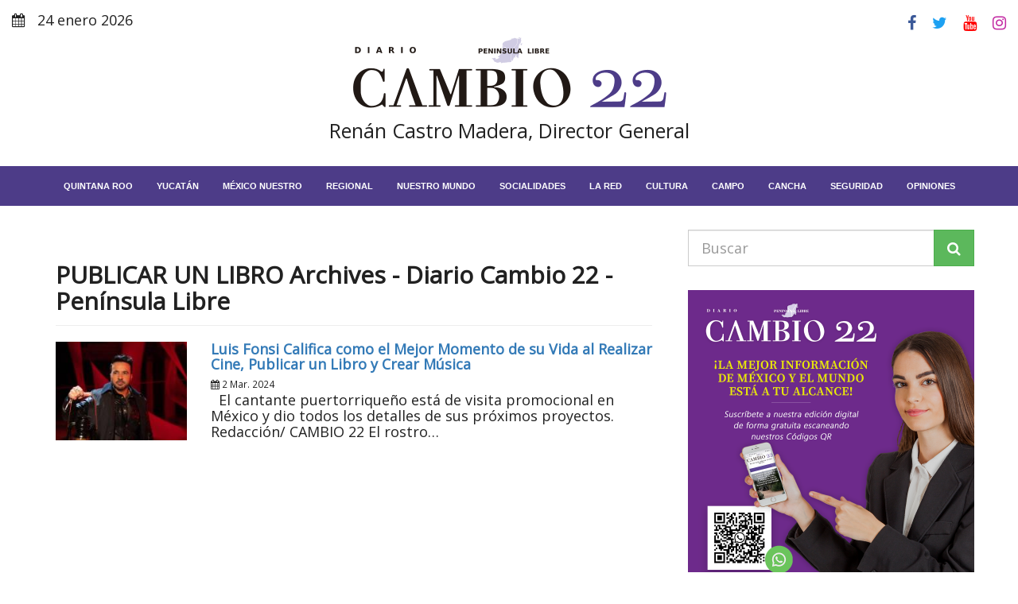

--- FILE ---
content_type: text/html; charset=utf-8
request_url: https://www.google.com/recaptcha/api2/aframe
body_size: 267
content:
<!DOCTYPE HTML><html><head><meta http-equiv="content-type" content="text/html; charset=UTF-8"></head><body><script nonce="iuPFMkBO-Vf0b0wlwLp2lg">/** Anti-fraud and anti-abuse applications only. See google.com/recaptcha */ try{var clients={'sodar':'https://pagead2.googlesyndication.com/pagead/sodar?'};window.addEventListener("message",function(a){try{if(a.source===window.parent){var b=JSON.parse(a.data);var c=clients[b['id']];if(c){var d=document.createElement('img');d.src=c+b['params']+'&rc='+(localStorage.getItem("rc::a")?sessionStorage.getItem("rc::b"):"");window.document.body.appendChild(d);sessionStorage.setItem("rc::e",parseInt(sessionStorage.getItem("rc::e")||0)+1);localStorage.setItem("rc::h",'1769289946600');}}}catch(b){}});window.parent.postMessage("_grecaptcha_ready", "*");}catch(b){}</script></body></html>